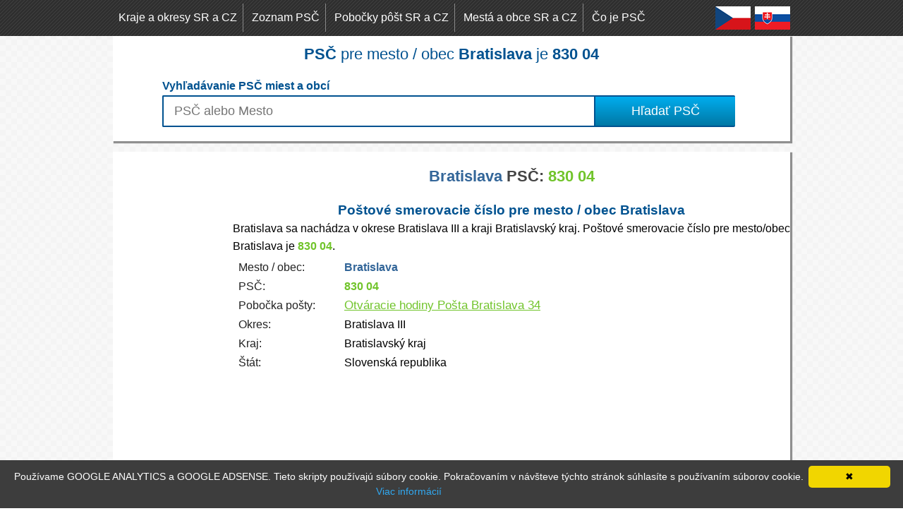

--- FILE ---
content_type: text/html; charset=UTF-8
request_url: https://www.pscpsc.eu/sk/postove-smerovacie-cislo/bratislava,830-04
body_size: 3144
content:
<!DOCTYPE html>
<html lang="sk">
  <head>
    <meta charset="utf-8">
    <title>PSČ Bratislava 830 04</title>
	<meta name="description" content="Poštové smerovacie číslo PSČ pre Bratislava je 830 04. Bratislava sa nachádza v okrese Bratislava III." />
	<meta name="author" content="INWARE, s.r.o., mail:radovan@bosy.sk" />
	<link rel="icon" href="data:;base64,iVBORwOKGO=" />
	<meta name="google-site-verification" content="EedknfevIqPWcaO27vIJw4_08TOXDTqwXH1WhTNQqAw" />
	<link rel="stylesheet" href="https://www.pscpsc.eu/style/style.css">
	<meta name="yandex-verification" content="c91affa050258750" />
	<script type="text/javascript" src="https://www.pscpsc.eu/js/jquery-1.9.1.min.js"></script>	
	<script>
	
	function sticky_relocate() {
		var window_top = $(window).scrollTop();
		var div_top = $('#sticky-anchor').offset().top;
		if (window_top > div_top) {
			$('#sticky').addClass('stick');
		} else {
			$('#sticky').removeClass('stick');
		}
	}

	$(function () {
		$(window).scroll(sticky_relocate);
		sticky_relocate();
	});




var xhr;                       //variable in a higher scope we can reference
function search_psc(a) {
  if(xhr != null) xhr.abort(); //cancel previous request
  if(a.length<2){
	  $('#search').hide().html();
  }else{
	  xhr = $.ajax({               //starting a request, keep a reference
		type: "POST",
		url: "https://www.pscpsc.eu//hladaj.php",
		data: {
			'queryString':'' + a + '',
			'lang':'sk'
		},
		contentType: "application/x-www-form-urlencoded; charset=UTF-8",
		dataType: "html",
		success: function (msg) {
			xhr = null;            //clear it out, we finished, nothing to abort
			if(msg.length >0) {
				$('#search').show().html(msg);   
			} else {
				$('#search').hide().html();
			}   
		}
	  });
  }
}

function zobaz_ulice(){
	$('#odkry_ulice_a').hide();
	$('#odkry_ulice').show();
}
	
	
	
	
	
	</script>
<link rel="alternate" href="https://www.pscpsc.eu/sk/postove-smerovacie-cislo/bratislava,830-04" hreflang="sk" /><link rel="alternate" href="https://www.pscpsc.eu/cz/postovni-smerovaci-cislo/bratislava,830-04" hreflang="cs" />	
	
	

  </head>
  <body>
   <div id="top">
    <div class="center">
	<nav>
	 <a href="https://www.pscpsc.eu/sk/zoznam-krajov-a-okresov" title="Zoznam krajov a okresov Slovenskej a Českej republiky" class="odkaz">Kraje a okresy SR a CZ</a>
     <a href="https://www.pscpsc.eu/sk/zoznam-psc" title="Zoznam Poštových smerovacích čísiel Slovenskej a Českej republiky" class="odkaz">Zoznam PSČ</a>
     <a href="https://www.pscpsc.eu/sk/pobocky-post" title="Pobočky pôšt Slovenskej a Českej republiky" class="odkaz">Pobočky pôšt SR a CZ</a>
     <a href="https://www.pscpsc.eu/sk/zoznam-miest-a-obci" title="Zoznam miest a obcí Slovenskej a Českej republiky" class="odkaz">Mestá a obce SR a CZ</a>
     <a href="https://www.pscpsc.eu/sk/co-je-psc" title="Čo je PSČ - poštové smerovacie číslo" class="odkaz" style="border:0;">Čo je PSČ</a>
	 <a href="https://www.pscpsc.eu/sk/postove-smerovacie-cislo/bratislava,830-04" title="Slovenský jazyk" class="jazyk"><img src="https://www.pscpsc.eu/pictures/jazyk_slovensky.png" alt="Slovenský jazyk" style="width:50px;height:33px"></a>
	 <a href="https://www.pscpsc.eu/cz/postovni-smerovaci-cislo/bratislava,830-04" title="Český jazyk" class="jazyk"><img src="https://www.pscpsc.eu/pictures/jazyk_cesky.png" alt="Český jazyk" style="width:50px;height:33px"></a>
	 <div class="clr"></div>
	 </nav>
    </div>
   </div>
   <div class="center_bg" style="padding-top:10px;">
    <h1><b>PSČ</b> pre mesto / obec <strong>Bratislava</strong> je <strong>830 04</strong></h1>
	<form id="form_search" method="get" action="https://www.pscpsc.eu/sk">
	<fieldset style="border:none;">
	 <legend><b>Vyhľadávanie PSČ miest a obcí</b></legend>
	 <input type="text" class="input" id="hladanie" name="psc" placeholder="PSČ alebo Mesto" autocomplete="off" onkeyup="search_psc(this.value)">
	 <input type="submit" value="Hľadať PSČ" class="button">
	 <div class="clr"></div>
	  </fieldset>
	 <div id="search"></div>
	
	</form>
   </div>
   
   
   <div class="center_bg" style="margin-top:15px;">
<div id="sticky-anchor"></div>
<div class="reklama_160_600" id="sticky">
<script type="text/javascript">
    google_ad_client = "ca-pub-3680275800238033";
    google_ad_slot = "8987074051";
    google_ad_width = 160;
    google_ad_height = 600;
</script>
<!-- pscpsc2016 160x600 -->
<script type="text/javascript"
src="//pagead2.googlesyndication.com/pagead/show_ads.js">
</script>
</div>
<article class="article_r">
 <h1 class="vyhladavanie" style="margin-bottom:20px;text-align:center;margin-top:10px;"><span class="blue">Bratislava</span> <span class="plain">PSČ:</span> <span class="green">830 04</span></h1><div style="line-height:25px;"><h2 style="font-size: 1.2rem;font-weight: bold;text-align:center;">Poštové smerovacie číslo pre mesto / obec Bratislava</h2>
			Bratislava sa nachádza v okrese Bratislava III a kraji Bratislavský kraj. Poštové smerovacie číslo pre mesto/obec Bratislava</strong> je <strong class="green">830 04</strong>. 
			</div><dl class="inline" itemscope itemtype="http://schema.org/City"><dt>Mesto / obec:</dt><dd><span class="blue" itemprop="name"><strong>Bratislava</strong></span></dd><dt>PSČ:</dt><dd><span class="green"  itemprop="address"><strong>830 04</strong></span></dd><dt>Pobočka pošty:</dt><dd><a href="https://www.pscpsc.eu/sk/pobocka-posty/bratislava-34,830-04" title="Pobočka pošty Bratislava 34">Otváracie hodiny Pošta Bratislava 34</a></dd><dt>Okres:</dt><dd itemprop="containedInPlace">Bratislava III</dd><dt>Kraj:</dt><dd>Bratislavský kraj</dd><dt>Štát:</dt><dd>Slovenská republika</dd></dl><div style="margin:0 auto;margin-top:20px;width:728px;"><script type="text/javascript">
    google_ad_client = "ca-pub-3680275800238033";
    google_ad_slot = "8450520454";
    google_ad_width = 728;
    google_ad_height = 90;
</script>
<!-- pscpsc 2016 728x90 -->
<script type="text/javascript"
src="//pagead2.googlesyndication.com/pagead/show_ads.js">
</script>
</div>

</article>
<div class="clr"></div>

		<aside style="padding: 20px 20px 20px 180px;">
					<strong>PODPORTE NÁS:</strong>
					<table style="border-collapse:collapse;font-size:12px;">
        <tbody>
        <tr><td style="vertical-align: middle;line-height: 30px;font-size: 14px;"><img src="https://www.pscpsc.eu/pictures/ico_btc.png" style="float: left;height: 30px;" title="Bitcoin BTC"><strong> (BTC) </strong><span style="font-size: 14px;">3LmDusVssb9fUnL8Ge1NoDm8YDJQkEKQXw</span></td></tr>
        <tr><td style="vertical-align: middle;line-height: 30px;font-size: 14px;"><img src="https://www.pscpsc.eu/pictures/ico_eth.png" style="float: left;height: 30px;" title="Ethereum ETH"><strong> (ETH) </strong><span style="font-size: 14px;">0x464ea1878Cf32eb04A7DF9c65cF3adBD10AF7836</span></td></tr>
        <tr><td style="vertical-align: middle;line-height: 30px;font-size: 14px;"><img src="https://www.pscpsc.eu/pictures/ico_xrp.png" style="float: left;height: 30px;" title="Ripple XRP"><strong> (XRP) </strong><span style="font-size: 14px;">rEK5iQ28qWjCqnr2SJcZrnFSihbHDeimzt</span></td></tr>
        <tr><td style="vertical-align: middle;line-height: 30px;font-size: 14px;"><img src="https://www.pscpsc.eu/pictures/ico_xlm.png" style="float: left;height: 30px;" title="Stellar XLM"><strong> (XLM) </strong><span style="font-size: 14px;">GC7NR37T7MWMIQFG453BECOZK34L6ACZ4GDMEKTPFUIQ7MOIFDYFLTLG</span></td></tr>
        
        </tbody></table>
		</aside>


</div>
    <footer>Databáza Slovenských a Českých PSČ miest a obcí, zoznam pobočiek pôšt a ich otváracích hodín - 2025@</footer>
	<script>
  (function(i,s,o,g,r,a,m){i['GoogleAnalyticsObject']=r;i[r]=i[r]||function(){
  (i[r].q=i[r].q||[]).push(arguments)},i[r].l=1*new Date();a=s.createElement(o),
  m=s.getElementsByTagName(o)[0];a.async=1;a.src=g;m.parentNode.insertBefore(a,m)
  })(window,document,'script','//www.google-analytics.com/analytics.js','ga');

  ga('create', 'UA-19472304-15', 'auto');
  ga('send', 'pageview');

</script>

	<script type="text/javascript" id="cookieinfo" src="https://www.pscpsc.eu//js/cookieinfo.js" data-message="Používame GOOGLE ANALYTICS a GOOGLE ADSENSE. Tieto skripty používajú súbory cookie. Pokračovaním v návšteve týchto stránok súhlasíte s používaním súborov cookie." data-linkmsg="Viac informácií" data-moreinfo="https://sk.wikipedia.org/wiki/HTTP_cookie" data-bg="#3D3D3D" data-fg="#FFF"></script>	
	


  </body>
</html>


--- FILE ---
content_type: text/html; charset=utf-8
request_url: https://www.google.com/recaptcha/api2/aframe
body_size: 266
content:
<!DOCTYPE HTML><html><head><meta http-equiv="content-type" content="text/html; charset=UTF-8"></head><body><script nonce="9Wgrt2cj74Sjeoa4Gt6knQ">/** Anti-fraud and anti-abuse applications only. See google.com/recaptcha */ try{var clients={'sodar':'https://pagead2.googlesyndication.com/pagead/sodar?'};window.addEventListener("message",function(a){try{if(a.source===window.parent){var b=JSON.parse(a.data);var c=clients[b['id']];if(c){var d=document.createElement('img');d.src=c+b['params']+'&rc='+(localStorage.getItem("rc::a")?sessionStorage.getItem("rc::b"):"");window.document.body.appendChild(d);sessionStorage.setItem("rc::e",parseInt(sessionStorage.getItem("rc::e")||0)+1);localStorage.setItem("rc::h",'1763141737763');}}}catch(b){}});window.parent.postMessage("_grecaptcha_ready", "*");}catch(b){}</script></body></html>

--- FILE ---
content_type: text/css
request_url: https://www.pscpsc.eu/style/style.css
body_size: 2014
content:
*{
	margin:0;
	padding:0;
}
body {
	margin:0;
	padding:0;
	width: 100%;
	font-family: verdana,arial;
	font-size: 100%;
	line-height: 1.2em;
	color:#000;
	background-color:#FFF;
	text-align:left;
	background-repeat: repeat;
	background-position:top left;
	background-image: url([data-uri]);
}
#top{
	width:100%;
	padding:5px 0px 5px 0px;
	background-repeat: repeat;
	background-position:top left;
	background-image: url([data-uri]);
	color:#FFF;
}
#top .center nav{
	width:100%;
}
#top .center nav a.odkaz{
	display:inline-block;
	*display: inline;
    zoom: 1;
	line-height:40px;
	padding:0px 8px 0px 8px;
	border-right:1px solid #888;
	text-decoration:none;
	color:#FFF;
}
#top .center nav a.odkaz:hover{
	text-decoration:underline;
}
#top .center nav a.jazyk{
	display:block;
	float:right;
	margin:4px 0px 0px 6px;
	text-decoration:none;
	border:0;
}
#top .center nav a.jazyk img{
	border:0;
}





.center{
	width:960px;
	margin:0 auto;
}
.center_bg{
	width:960px;
	margin:0 auto;
	background-color:#FFF;
	padding:0;
	-webkit-box-shadow: 2px 2px 1px 1px rgba(143,143,143,1);
	-moz-box-shadow: 2px 2px 1px 1px rgba(143,143,143,1);
	box-shadow: 2px 2px 1px 1px rgba(143,143,143,1);
	text-align:left;
}

#sticky.stick {
    position: fixed;
    top: 0;
    z-index: 10000;
}

.reklama_160_600{
	float:left;
	width:160px;
}
.article_r{
	float:right;
	width:790px;
	padding:10px 0px 20px 0px;
}

.ul{
	width:390px;
	list-style:none;
	margin:0;
	padding:0;
}
.ul li{
	margin:3px 0px 3px 0px;
	padding:0;
	list-style:none;
	border:2px solid #C5C5C5;
	border-radius:2px 2px 2px 2px;
}
.ul li a{
	display:block;
	color:#000;
	font-size:1.0625em;
	text-decoration:underline;
	line-height:1.4;
	padding:2px 2px 2px 2px;
	font-weight:700;
}
.ul li a span.green{
	color:#71C42B;
	font-weight:700;
}
.ul li a span.small{
	font-size:0.76470em;
	font-weight:400;
}
.ul li a:hover{
	background-color:#EFEFEF;
}


.ul_vyhladavanie{
	width:610px;
	list-style:none;
	margin:0;
	padding:0;
}
.ul_vyhladavanie li{
	margin:3px 0px 3px 10px;
	list-style:none;
	border:2px solid #C5C5C5;
	border-radius:2px 2px 2px 2px;
}
.ul_vyhladavanie li a{
	display:block;
	color:#000;
	font-size:1.0625em;
	text-decoration:underline;
	line-height:1.4;
	font-weight:700;
	text-indent:4px;
	padding:3px 2px 3px 3px;
	
}
.ul_vyhladavanie li a span.small{
	font-size:0.88235em;
	font-weight:400;
}
.ul_vyhladavanie li a span.blue{
	color:#336699;
}
.ul_vyhladavanie li a span.green{
	color:#71C42B;
}
.ul_vyhladavanie li a:hover{
	background-color:#F1F1F1;
}

.text_obec{
	padding:0.5em;
}

.ol_vyhladavanie{
	list-style:none;
	margin:0 auto;
	margin-right:10px;
	margin-bottom:20px;
}
.ol_vyhladavanie li{
	margin:7px 0px 5px 0px;
	list-style:none;
	padding:4px 5px 4px 10px;
	text-align:left;
	border: 2px solid #C5C5C5;
	border-radius:3px 3px 3px 3px;
}
h1.vyhladavanie{
	color:#444444;
	font-size:1.375em;
	text-align:left;
}
h1.vyhladavanie span.blue{
	font-weight:700;
	color:#336699;
}
h1.vyhladavanie span.green{
	font-weight:700;
	color:#71C42B;
}
h1.vyhladavanie span.plain{
	font-weight:700;
}
p.vyhladavanie{
	text-align:left;
	font-size:1.125em;
	color:#000;
	width:100%;
	line-height:1.4;
}
p.vyhladavanie span{
	color:#9DA6B2;
}
p.vyhladavanie a{
	text-decoration:underline;
	color:#5288DB;
}
p.vyhladavanie a:hover{
	text-decoration:underline;
	color:#336699;
}
a.vyhladavanie{
	background-color:#71C42B;
	border-radius:3px 3px 3px 3px;
	font-size:0.6875em;
	line-height:75px;
	text-align:center;
	float:right;
	position:absolute;
	top:2px;
	right:2px;
	width:75px;
	color:#FFF;
}
a.vyhladavanie:hover{
	font-weight:bold;
	background-color:#83D63F;
	transition: color 2s;
	color:#FFF;
}
.ziadny_zaznam{
	text-align:center;
	padding-top:50px;
	font-size:1em;
}

.green{
	color:#71C42B;
	font-size:1em;
}

.blue{
	color:#336699;
	font-size:1em;
}

.ul1{
	width:390px;
	list-style:square;
	margin:0;
	padding:0;
}
.ul1 li{
	margin:13px 0px 0px 20px;
	padding:0;
	list-style:square;
	color:#005290;
	font-size:1.125em;
	line-height:1.4;
	font-weight:700;
}
.ul1 li ul.ul1_sub{
	list-style:none;
	margin:0;
	padding:0;
}
.ul1 li ul.ul1_sub li{
	list-style:square;
	margin:0;
	padding:0;
	margin-left:20px;
	line-height: 1.2em;
    font-size: 0.888em;
	font-weight:400;
	color:#000;
}
.ul1 li ul.ul1_sub li a{
	color:#000;
	font-size:0.888em;
	text-decoration:unerline;
}





.otvaracie_hod
{
	width: 80%;
	text-align: left;
	border-collapse: collapse;
	border: 1px solid #CCC;
	-webkit-border-radius: 2px;
	-moz-border-radius: 2px;
	border-radius: 2px;
	margin:0 auto;
	margin-top:20px;
}
.otvaracie_hod caption{
	text-align:center;
	font-size:1.2em;
	color:#336699;
	font-weight:700;
	line-height:35px;
}
.otvaracie_hod th
{
	margin:0;
	padding:4px 4px 4px 4px;
	/*border-top: 1px solid #FFF;
	border-bottom: 2px solid #FFF;
	border-left: 1px solid #FFF;*/
	border: 1px solid #CCC;
	color: #444444;
	text-align:center;
}
.otvaracie_hod tr
{
	margin:0;
	padding:4px 4px 4px 4px;
	/*border-top: 1px solid #FFF;
	border-bottom: 2px solid #FFF;
	border-left: 1px solid #FFF;*/
	border: 1px solid #CCC;
	color: #444444;
	text-align:center;
}
.otvaracie_hod td
{
	padding:4px 4px 4px 4px;
	border: 1px solid #CCC;
	color: #444444;
	text-align:center;
}







.clr{
	clear:both;
}
b{
	font-weight:bold;
}
h1{
	text-align:center;
	line-height:1.4;
	font-size:1.4em;
	color:#005290;
	font-weight:400;
}

h2{
	text-align:left;
	line-height:1.4;
	font-size:1.3em;
	color:#005290;
	font-weight:400;
}
h2.vysledok_hladania{
	text-align:center;
	font-weight:700;

}
h2.vysledok_hladania span.green{
	color:#71C42B;
}

h2.mesto{
	color:#336699;
	font-size:1.25em;
	text-align:left;
	line-height:40px;
	margin-top:20px;
}


dl.inline {
    padding: 0.5em;
}
dl.inline dt {
    float: left;
    clear: left;
    width: 150px;
    text-align: left;
    font-weight: normal;
	color:#222;
  }
dl.inline dd {
    margin: 0 0 0 80px;
    padding: 0 0 0.5em 0;
  }
dl.inline dd a{
	color:#71C42B;
	text-decoration:underline;
	font-size:1.05em;
}

dl.inline dd a.zobraz{
	color:#AA0000;
	text-decoration:underline;
}


dl.inline1 {
    padding: 0.5em;
}
dl.inline1 dt {
    float: left;
    clear: left;
    width: 200px;
    text-align: left;
    font-weight: normal;
	color:#222;
  }
dl.inline1 dd {
    margin: 0 0 0 210px;
    padding: 0 0 0.5em 0;
  }
dl.inline1 dd a{
	color:#71C42B;
	text-decoration:underline;
}





#form_search{
	padding:20px;
	width:820px;
	margin:0 auto;
}
#form_search legend{
	color:#005290;
	font-size:1em;
	text-align:left;
	padding:0px 0px 4px 0px;
}
#form_search input[type="text"]{
	margin: 0;
	padding: 10px 15px;
	font-size:1.125em;
	color:#005290;
	border:2px solid #005290; 
	border-right:0px;
	border-top-left-radius: 2px 2px;
	border-bottom-left-radius: 2px 2px;
	width:580px;
	float:left;
}
#form_search input[type="submit"] {
	margin: 0;
	padding: 10px 15px;
	font-size:1.125em;
	outline: none;
	cursor: pointer;
	text-align: center;
	text-decoration: none;
	color: #ffffff;
	border: solid 2px #005290; 
	border-right:0px;
	background: #0095cd;
	background: -webkit-gradient(linear, left top, left bottom, from(#00adee), to(#0078a5));
	background: -moz-linear-gradient(top,  #00adee,  #0078a5);
	border-top-right-radius: 2px 2px;
	border-bottom-right-radius: 2px 2px;
	float:left;
	width:200px;
}
#form_search .button:hover {
	text-decoration: none;
	background: #007ead;
	background: -webkit-gradient(linear, left top, left bottom, from(#0095cc), to(#00678e));
	background: -moz-linear-gradient(top,  #0095cc,  #00678e);
}
#form_search .button::-moz-focus-inner {
  border: 0;
}


footer{
	width:100%;
	padding:15px 0px 15px 0px;
	background-repeat: repeat;
	background-position:top left;
	background-image: url([data-uri]);
	color:#FFF;
	text-align:center;
	color:#FFF;
	font-size:0.875em;
	line-height:1.5;
}



--- FILE ---
content_type: text/plain
request_url: https://www.google-analytics.com/j/collect?v=1&_v=j102&a=877191907&t=pageview&_s=1&dl=https%3A%2F%2Fwww.pscpsc.eu%2Fsk%2Fpostove-smerovacie-cislo%2Fbratislava%2C830-04&ul=en-us%40posix&dt=PS%C4%8C%20Bratislava%20830%2004&sr=1280x720&vp=1280x720&_u=IEBAAEABAAAAACAAI~&jid=1663793653&gjid=564388333&cid=1639191716.1763141736&tid=UA-19472304-15&_gid=610999194.1763141736&_r=1&_slc=1&z=940948625
body_size: -448
content:
2,cG-4Q7WGMVR5X